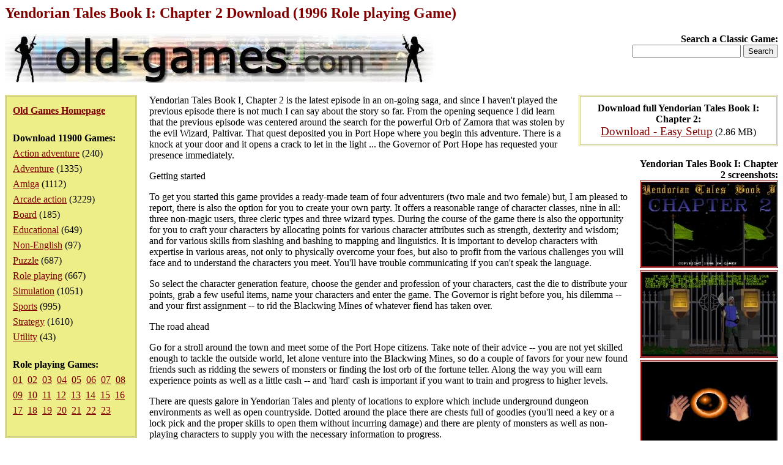

--- FILE ---
content_type: text/html; charset=iso-8859-1
request_url: https://www.old-games.com/download/8629/yendorian-tales-book-i-chapter
body_size: 13623
content:
<!DOCTYPE HTML PUBLIC "-//W3C//DTD HTML 4.0 Transitional//EN">
<html>
<head>
<title>Yendorian Tales Book I: Chapter 2 Download (1996 Role playing Game)</title>
<meta name="keywords" content="yendorian tales book i: chapter 2, download, role playing">
<meta name="language" content="EN">
<meta name="viewport" content="width=device-width, initial-scale=1">
<meta http-equiv="Content-Type" content="text/html; charset=ISO-8859-1">
<link rel="stylesheet" type="text/css" href="/index.css">
</head>
<body>
<h1>Yendorian Tales Book I: Chapter 2 Download (1996 Role playing Game)</h1>
<div class="logo">
<strong>Search a Classic Game:</strong>
<form action="/search/">
<input type="text" name="s" maxlength="63">
<input type="submit" value="Search">
</form></div>
<div class="pleft">
<div><a href="/"><strong>Old Games Homepage</strong></a></div>
<div><strong>Download 11900 Games:</strong><ul><li><a href="/games/action-adventure">Action adventure</a> (240)</li><li><a href="/games/adventure">Adventure</a> (1335)</li><li><a href="/games/amiga">Amiga</a> (1112)</li><li><a href="/games/arcade-action">Arcade action</a> (3229)</li><li><a href="/games/board">Board</a> (185)</li><li><a href="/games/educational">Educational</a> (649)</li><li><a href="/games/non-english">Non-English</a> (97)</li><li><a href="/games/puzzle">Puzzle</a> (687)</li><li><a href="/games/role-playing">Role playing</a> (667)</li><li><a href="/games/simulation">Simulation</a> (1051)</li><li><a href="/games/sports">Sports</a> (995)</li><li><a href="/games/strategy">Strategy</a> (1610)</li><li><a href="/games/utility">Utility</a> (43)</li></ul></div><div><strong>Role playing Games:</strong><div><a href="/games/role-playing">01</a>&nbsp <a href="/games/role-playing/2">02</a>&nbsp <a href="/games/role-playing/3">03</a>&nbsp <a href="/games/role-playing/4">04</a>&nbsp <a href="/games/role-playing/5">05</a>&nbsp <a href="/games/role-playing/6">06</a>&nbsp <a href="/games/role-playing/7">07</a>&nbsp <a href="/games/role-playing/8">08</a>&nbsp <a href="/games/role-playing/9">09</a>&nbsp <a href="/games/role-playing/10">10</a>&nbsp <a href="/games/role-playing/11">11</a>&nbsp <a href="/games/role-playing/12">12</a>&nbsp <a href="/games/role-playing/13">13</a>&nbsp <a href="/games/role-playing/14">14</a>&nbsp <a href="/games/role-playing/15">15</a>&nbsp <a href="/games/role-playing/16">16</a>&nbsp <a href="/games/role-playing/17">17</a>&nbsp <a href="/games/role-playing/18">18</a>&nbsp <a href="/games/role-playing/19">19</a>&nbsp <a href="/games/role-playing/20">20</a>&nbsp <a href="/games/role-playing/21">21</a>&nbsp <a href="/games/role-playing/22">22</a>&nbsp <a href="/games/role-playing/23">23</a>&nbsp </div></div></div>
<div class="downloads"><strong>Download full Yendorian Tales Book I: Chapter 2:</strong><ul><li><a href="/getfile/15563" class="dl">Download - Easy Setup</a> (2.86 MB)</li></ul></div><div class="screenshots"><strong>Yendorian Tales Book I: Chapter 2 screenshots:</strong><ul><li><a href="/screenshot/8629-1-yendorian-tales-book-i-chapter.jpg"><img src="/screenshot/t8629-1-yendorian-tales-book-i-chapter.jpg" width="220" alt="Yendorian Tales Book I: Chapter 2 screenshot #1" class="ss"></a></li><li><a href="/screenshot/8629-2-yendorian-tales-book-i-chapter.jpg"><img src="/screenshot/t8629-2-yendorian-tales-book-i-chapter.jpg" width="220" alt="Yendorian Tales Book I: Chapter 2 screenshot #2" class="ss"></a></li><li><a href="/screenshot/8629-3-yendorian-tales-book-i-chapter.jpg"><img src="/screenshot/t8629-3-yendorian-tales-book-i-chapter.jpg" width="220" alt="Yendorian Tales Book I: Chapter 2 screenshot #3" class="ss"></a></li><li><a href="/screenshot/8629-4-yendorian-tales-book-i-chapter.jpg"><img src="/screenshot/t8629-4-yendorian-tales-book-i-chapter.jpg" width="220" alt="Yendorian Tales Book I: Chapter 2 screenshot #4" class="ss"></a></li><li><a href="/screenshot/8629-5-yendorian-tales-book-i-chapter.jpg"><img src="/screenshot/t8629-5-yendorian-tales-book-i-chapter.jpg" width="220" alt="Yendorian Tales Book I: Chapter 2 screenshot #5" class="ss"></a></li><li><a href="/screenshot/8629-6-yendorian-tales-book-i-chapter.jpg"><img src="/screenshot/t8629-6-yendorian-tales-book-i-chapter.jpg" width="220" alt="Yendorian Tales Book I: Chapter 2 screenshot #6" class="ss"></a></li><li><a href="/screenshot/8629-7-yendorian-tales-book-i-chapter.jpg"><img src="/screenshot/t8629-7-yendorian-tales-book-i-chapter.jpg" width="220" alt="Yendorian Tales Book I: Chapter 2 screenshot #7" class="ss"></a></li><li><a href="/screenshot/8629-8-yendorian-tales-book-i-chapter.jpg"><img src="/screenshot/t8629-8-yendorian-tales-book-i-chapter.jpg" width="220" alt="Yendorian Tales Book I: Chapter 2 screenshot #8" class="ss"></a></li><li><a href="/screenshot/8629-9-yendorian-tales-book-i-chapter.jpg"><img src="/screenshot/t8629-9-yendorian-tales-book-i-chapter.jpg" width="220" alt="Yendorian Tales Book I: Chapter 2 screenshot #9" class="ss"></a></li><li><a href="/screenshot/8629-10-yendorian-tales-book-i-chapter.jpg"><img src="/screenshot/t8629-10-yendorian-tales-book-i-chapter.jpg" width="220" alt="Yendorian Tales Book I: Chapter 2 screenshot #10" class="ss"></a></li><li><a href="/screenshot/8629-11-yendorian-tales-book-i-chapter.jpg"><img src="/screenshot/t8629-11-yendorian-tales-book-i-chapter.jpg" width="220" alt="Yendorian Tales Book I: Chapter 2 screenshot #11" class="ss"></a></li><li><a href="/screenshot/8629-12-yendorian-tales-book-i-chapter.jpg"><img src="/screenshot/t8629-12-yendorian-tales-book-i-chapter.jpg" width="220" alt="Yendorian Tales Book I: Chapter 2 screenshot #12" class="ss"></a></li></ul></div><div><p>Yendorian Tales Book I, Chapter 2 is the latest episode in an on-going saga, and since I haven't played the previous episode there is not much I can say about the story so far. From the opening sequence I did learn that the previous episode was centered around the search for the powerful Orb of Zamora that was stolen by the evil Wizard, Paltivar. That quest deposited you in Port Hope where you begin this adventure. There is a knock at your door and it opens a crack to let in the light ... the Governor of Port Hope has requested your presence immediately.</p><p>Getting started</p><p>To get you started this game provides a ready-made team of four adventurers (two male and two female) but, I am pleased to report, there is also the option for you to create your own party. It offers a reasonable range of character classes, nine in all: three non-magic users, three cleric types and three wizard types. During the course of the game there is also the opportunity for you to craft your characters by allocating points for various character attributes such as strength, dexterity and wisdom; and for various skills from slashing and bashing to mapping and linguistics. It is important to develop characters with expertise in various areas, not only to physically overcome your foes, but also to profit from the various challenges you will face and to understand the characters you meet. You'll have trouble communicating if you can't speak the language.</p><p>So select the character generation feature, choose the gender and profession of your characters, cast the die to distribute your points, grab a few useful items, name your characters and enter the game. The Governor is right before you, his dilemma -- and your first assignment -- to rid the Blackwing Mines of whatever fiend has taken over.</p><p>The road ahead</p><p>Go for a stroll around the town and meet some of the Port Hope citizens. Take note of their advice -- you are not yet skilled enough to tackle the outside world, let alone venture into the Blackwing Mines, so do a couple of favors for your new found friends such as ridding the sewers of monsters or finding the lost orb of the fortune teller. Along the way you will earn experience points as well as a little cash -- and 'hard' cash is important if you want to train and progress to higher levels.</p><p>There are quests galore in Yendorian Tales and plenty of locations to explore which include underground dungeon environments as well as open countryside. Dotted around the place there are chests full of goodies (you'll need a key or a lock pick and the proper skills to open them without incurring damage) and there are plenty of monsters as well as non-playing characters to supply you with the necessary information to progress.</p><p>Seek advice</p><p>Talk to the historians and bards and before long you will learn about Yendorian politics and prejudices and about the long ago exodus of the Gnomes and Elves and Halflings from the City of Thaine. You will also learn about the mysterious disappearance of the chief wizard or alchemist in the various cities and finally all will be revealed but, of course, you will have to play the game yourself if you want to know the ending.</p><p>The lands of Yendorian are many and inhabited by hoards of fearsome creatures so you have a lot of fighting and a lot of traveling to do. Traveling in this game is made easy with the use of a map you find early on and, later, in each city you will find a 'key' which will allow transport back to the city gates from any point in the game. Very useful, indeed, because not all your quests are solvable in the immediate vicinity. There is also a useful 'marker' spell for easy transportation.</p><p>The Yendorian dungeons are not jam packed with levers and buttons and pits, etc. (I would have appreciated more of these features) but you do have to locate illusionary walls and negotiate around fire pits and dangerous spikes that block your path. There are also a number of passwords and keys you will have to find to enter various locations. Sometimes you'll find cryptic scrolls lying around to help you here or, perhaps, you'll be given a password in conversation. The important thing is to listen carefully and take note of what people tell you because even though they might not offer immediate help, they may be useful later.</p><p>Watch over your party</p><p>During the course of this game you will need to watch over your characters constantly and keep them healthy, well armed and well fed. There are plenty of statistics, too, for those of you who enjoy honing your characters. This aspect of the game does require some attention so that you equip the right character with the right weapon or so that you can win the various challenges, speak the right language or even read your map.</p><p>Other than this there are lots of items to collect and use or sell, and plenty of potions and magic scrolls. When you train, your magic users will automatically learn new spells and you can also add to your spell list by memorizing scrolls. There is a wide variety of spells in this game, you'll never use them all unless you make a conscious effort to try each one individually.</p><p>Basic graphics</p><p>Yendorian's tales isn't the most sophisticated game graphically speaking so don't expect perfection in this department. However, they are most certainly perfectly adequate. Although the non-playing characters are not represented on screen (you only see a portrait when you enter into conversation) the various 'monsters' look good and you will certainly witness the effects of your various spells.</p><p>This game most closely resembles the Might and Magic Series for anyone who has played these games. The movement is step by step, the combat is turn based so you have plenty of time to sort out your strategy, and the interface is simple point and click. Although there are voices in the introduction, during the game all conversations are conducted in text.</p><p>Yendorian Tales is not the most technically sophisticated roleplaying game around but it certainly kept me occupied and I'm in line for playing Chapter 3. There is quite a bit of hack and slash but I enjoyed the quest, and especially not having it all spelled out for me at the outset of the game, although the end was a bit disappointing. I was sure I was going to have to do something with all those spent shards I'd diligently collected -- I thought I'd found loads of hints here -- but they ended up being just dead weight.</p><p><br><a name="howtorun" href="" onclick="return toggleMe('howtorunp');">How to run this game on modern Windows PC?</a></p><div id="howtorunp">This game has been set up to work on modern Windows (11/10/8/7/Vista/XP 64/32-bit) computers without problems.</div>
<script type="text/javascript"><!--
function toggleMe(a) {
	var e=document.getElementById(a);
	e.style.display = (e.style.display == "none") ? "block" : "none";
	return false;
}
toggleMe('howtorunp');
//--></script><p>&nbsp;</p><p><strong>People who downloaded Yendorian Tales Book I: Chapter 2 have also downloaded:</strong><br><a href="/download/8630/yendorian-tales-the-tyrants-of">Yendorian Tales: The Tyrants of Thaine</a>, <a href="/download/8628/yendorian-tales-book-i">Yendorian Tales Book I</a>, <a href="/download/8532/ultima-i-the-first-age">Ultima I: The First Age of Darkness</a>, <a href="/download/5853/wizardry-6-bane-of-the">Wizardry 6: Bane of the Cosmic Forge</a>, <a href="/download/8606/wraith">Wraith</a>, <a href="/download/8810/wizardry-gold">Wizardry Gold</a>, <a href="/download/6639/wizards-warriors">Wizards &amp; Warriors</a>, <a href="/download/4098/ultima-underworld-2-labyrinth-of">Ultima Underworld 2: Labyrinth of Worlds</a></p></div><p>&nbsp;</p><p class="foot">&copy;2025 San Pedro Software. Contact: <img src="/c.png" alt="contact" class="c">, done in 0.001 seconds.</p>
</body>
</html>
